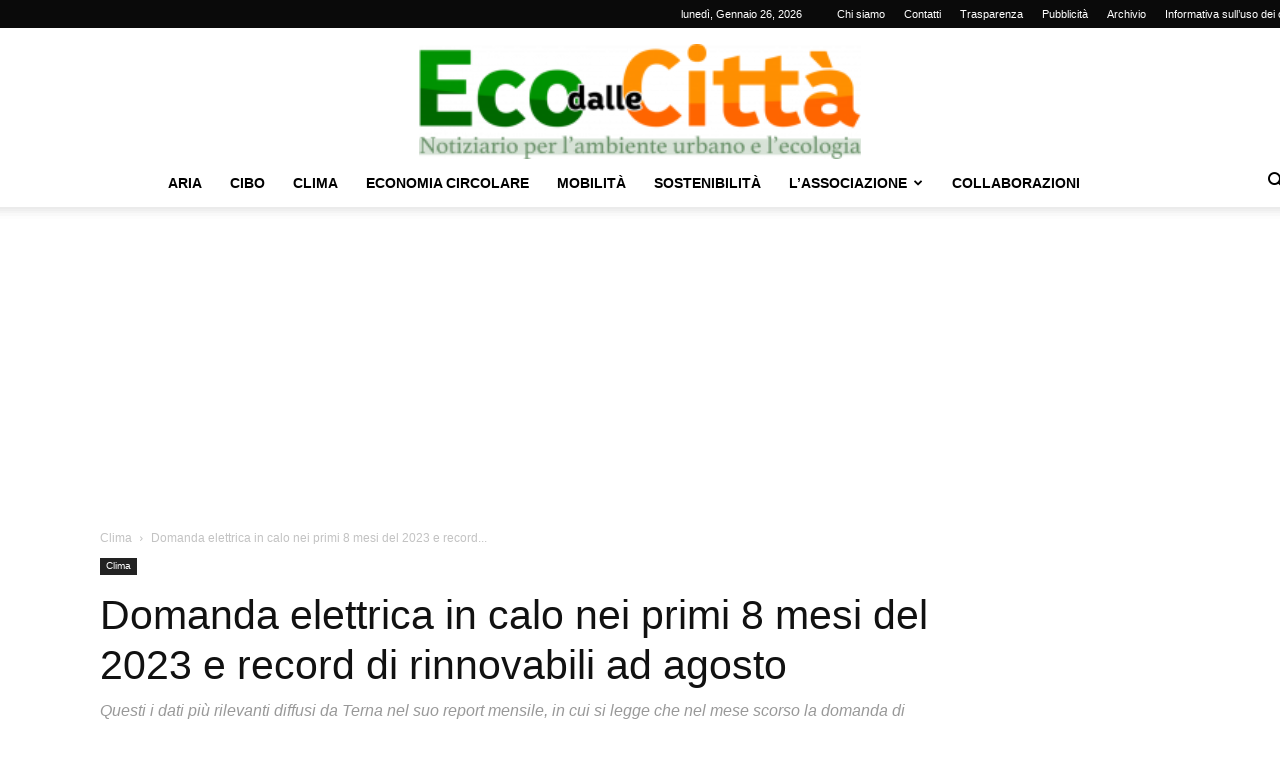

--- FILE ---
content_type: text/html; charset=UTF-8
request_url: https://www.ecodallecitta.it/wp-admin/admin-ajax.php?td_theme_name=Newspaper&v=12.7.4
body_size: 33
content:
{"30224":596}

--- FILE ---
content_type: text/html; charset=utf-8
request_url: https://www.google.com/recaptcha/api2/aframe
body_size: 265
content:
<!DOCTYPE HTML><html><head><meta http-equiv="content-type" content="text/html; charset=UTF-8"></head><body><script nonce="bzru6JdGsolcLwAZD8n-gA">/** Anti-fraud and anti-abuse applications only. See google.com/recaptcha */ try{var clients={'sodar':'https://pagead2.googlesyndication.com/pagead/sodar?'};window.addEventListener("message",function(a){try{if(a.source===window.parent){var b=JSON.parse(a.data);var c=clients[b['id']];if(c){var d=document.createElement('img');d.src=c+b['params']+'&rc='+(localStorage.getItem("rc::a")?sessionStorage.getItem("rc::b"):"");window.document.body.appendChild(d);sessionStorage.setItem("rc::e",parseInt(sessionStorage.getItem("rc::e")||0)+1);localStorage.setItem("rc::h",'1769382652809');}}}catch(b){}});window.parent.postMessage("_grecaptcha_ready", "*");}catch(b){}</script></body></html>